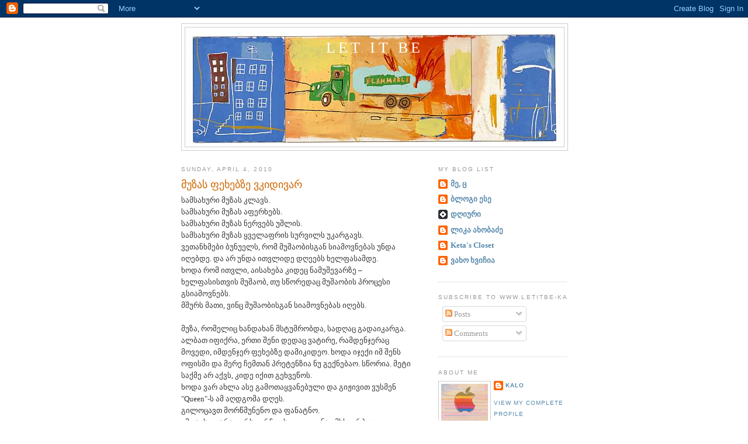

--- FILE ---
content_type: text/html; charset=UTF-8
request_url: https://letitbe-kalo.blogspot.com/2010/04/blog-post.html?showComment=1270416987766
body_size: 12967
content:
<!DOCTYPE html>
<html dir='ltr' xmlns='http://www.w3.org/1999/xhtml' xmlns:b='http://www.google.com/2005/gml/b' xmlns:data='http://www.google.com/2005/gml/data' xmlns:expr='http://www.google.com/2005/gml/expr'>
<head>
<link href='https://www.blogger.com/static/v1/widgets/2944754296-widget_css_bundle.css' rel='stylesheet' type='text/css'/>
<meta content='text/html; charset=UTF-8' http-equiv='Content-Type'/>
<meta content='blogger' name='generator'/>
<link href='https://letitbe-kalo.blogspot.com/favicon.ico' rel='icon' type='image/x-icon'/>
<link href='http://letitbe-kalo.blogspot.com/2010/04/blog-post.html' rel='canonical'/>
<link rel="alternate" type="application/atom+xml" title="Let It Be - Atom" href="https://letitbe-kalo.blogspot.com/feeds/posts/default" />
<link rel="alternate" type="application/rss+xml" title="Let It Be - RSS" href="https://letitbe-kalo.blogspot.com/feeds/posts/default?alt=rss" />
<link rel="service.post" type="application/atom+xml" title="Let It Be - Atom" href="https://www.blogger.com/feeds/2562238233846960222/posts/default" />

<link rel="alternate" type="application/atom+xml" title="Let It Be - Atom" href="https://letitbe-kalo.blogspot.com/feeds/3811124717137115994/comments/default" />
<!--Can't find substitution for tag [blog.ieCssRetrofitLinks]-->
<meta content='http://letitbe-kalo.blogspot.com/2010/04/blog-post.html' property='og:url'/>
<meta content='მუზას ფეხებზე ვკიდივარ' property='og:title'/>
<meta content='სამსახური მუზას კლავს.   სამსახური მუზას აფერხებს.   სამსახური მუზას ნერვებს უშლის.   სამსახური მუზას ყველაფრის სურვილს უკარგავს.   ვეთანხმე...' property='og:description'/>
<title>Let It Be: მუზას ფეხებზე ვკიდივარ</title>
<style id='page-skin-1' type='text/css'><!--
/*
-----------------------------------------------
Blogger Template Style
Name:     Minima
Date:     26 Feb 2004
Updated by: Blogger Team
----------------------------------------------- */
/* Use this with templates/template-twocol.html */
body {
background:#ffffff;
margin:0;
color:#333333;
font:x-small Georgia Serif;
font-size/* */:/**/small;
font-size: /**/small;
text-align: center;
}
a:link {
color:#5588aa;
text-decoration:none;
}
a:visited {
color:#999999;
text-decoration:none;
}
a:hover {
color:#cc6600;
text-decoration:underline;
}
a img {
border-width:0;
}
/* Header
-----------------------------------------------
*/
#header-wrapper {
width:660px;
margin:0 auto 10px;
border:1px solid #cccccc;
}
#header-inner {
background-position: center;
margin-left: auto;
margin-right: auto;
}
#header {
margin: 5px;
border: 1px solid #cccccc;
text-align: center;
color:#ffffff;
}
#header h1 {
margin:5px 5px 0;
padding:15px 20px .25em;
line-height:1.2em;
text-transform:uppercase;
letter-spacing:.2em;
font: normal normal 200% Georgia, Serif;
}
#header a {
color:#ffffff;
text-decoration:none;
}
#header a:hover {
color:#ffffff;
}
#header .description {
margin:0 5px 5px;
padding:0 20px 15px;
max-width:700px;
text-transform:uppercase;
letter-spacing:.2em;
line-height: 1.4em;
font: normal normal 78% 'Trebuchet MS', Trebuchet, Arial, Verdana, Sans-serif;
color: #999999;
}
#header img {
margin-left: auto;
margin-right: auto;
}
/* Outer-Wrapper
----------------------------------------------- */
#outer-wrapper {
width: 660px;
margin:0 auto;
padding:10px;
text-align:left;
font: normal normal 100% Georgia, Serif;
}
#main-wrapper {
width: 410px;
float: left;
word-wrap: break-word; /* fix for long text breaking sidebar float in IE */
overflow: hidden;     /* fix for long non-text content breaking IE sidebar float */
}
#sidebar-wrapper {
width: 220px;
float: right;
word-wrap: break-word; /* fix for long text breaking sidebar float in IE */
overflow: hidden;      /* fix for long non-text content breaking IE sidebar float */
}
/* Headings
----------------------------------------------- */
h2 {
margin:1.5em 0 .75em;
font:normal normal 78% 'Trebuchet MS',Trebuchet,Arial,Verdana,Sans-serif;
line-height: 1.4em;
text-transform:uppercase;
letter-spacing:.2em;
color:#999999;
}
/* Posts
-----------------------------------------------
*/
h2.date-header {
margin:1.5em 0 .5em;
}
.post {
margin:.5em 0 1.5em;
border-bottom:1px dotted #cccccc;
padding-bottom:1.5em;
}
.post h3 {
margin:.25em 0 0;
padding:0 0 4px;
font-size:140%;
font-weight:normal;
line-height:1.4em;
color:#cc6600;
}
.post h3 a, .post h3 a:visited, .post h3 strong {
display:block;
text-decoration:none;
color:#cc6600;
font-weight:normal;
}
.post h3 strong, .post h3 a:hover {
color:#333333;
}
.post-body {
margin:0 0 .75em;
line-height:1.6em;
}
.post-body blockquote {
line-height:1.3em;
}
.post-footer {
margin: .75em 0;
color:#999999;
text-transform:uppercase;
letter-spacing:.1em;
font: normal normal 78% 'Trebuchet MS', Trebuchet, Arial, Verdana, Sans-serif;
line-height: 1.4em;
}
.comment-link {
margin-left:.6em;
}
.post img, table.tr-caption-container {
padding:4px;
border:1px solid #cccccc;
}
.tr-caption-container img {
border: none;
padding: 0;
}
.post blockquote {
margin:1em 20px;
}
.post blockquote p {
margin:.75em 0;
}
/* Comments
----------------------------------------------- */
#comments h4 {
margin:1em 0;
font-weight: bold;
line-height: 1.4em;
text-transform:uppercase;
letter-spacing:.2em;
color: #999999;
}
#comments-block {
margin:1em 0 1.5em;
line-height:1.6em;
}
#comments-block .comment-author {
margin:.5em 0;
}
#comments-block .comment-body {
margin:.25em 0 0;
}
#comments-block .comment-footer {
margin:-.25em 0 2em;
line-height: 1.4em;
text-transform:uppercase;
letter-spacing:.1em;
}
#comments-block .comment-body p {
margin:0 0 .75em;
}
.deleted-comment {
font-style:italic;
color:gray;
}
#blog-pager-newer-link {
float: left;
}
#blog-pager-older-link {
float: right;
}
#blog-pager {
text-align: center;
}
.feed-links {
clear: both;
line-height: 2.5em;
}
/* Sidebar Content
----------------------------------------------- */
.sidebar {
color: #666666;
line-height: 1.5em;
}
.sidebar ul {
list-style:none;
margin:0 0 0;
padding:0 0 0;
}
.sidebar li {
margin:0;
padding-top:0;
padding-right:0;
padding-bottom:.25em;
padding-left:15px;
text-indent:-15px;
line-height:1.5em;
}
.sidebar .widget, .main .widget {
border-bottom:1px dotted #cccccc;
margin:0 0 1.5em;
padding:0 0 1.5em;
}
.main .Blog {
border-bottom-width: 0;
}
/* Profile
----------------------------------------------- */
.profile-img {
float: left;
margin-top: 0;
margin-right: 5px;
margin-bottom: 5px;
margin-left: 0;
padding: 4px;
border: 1px solid #cccccc;
}
.profile-data {
margin:0;
text-transform:uppercase;
letter-spacing:.1em;
font: normal normal 78% 'Trebuchet MS', Trebuchet, Arial, Verdana, Sans-serif;
color: #999999;
font-weight: bold;
line-height: 1.6em;
}
.profile-datablock {
margin:.5em 0 .5em;
}
.profile-textblock {
margin: 0.5em 0;
line-height: 1.6em;
}
.profile-link {
font: normal normal 78% 'Trebuchet MS', Trebuchet, Arial, Verdana, Sans-serif;
text-transform: uppercase;
letter-spacing: .1em;
}
/* Footer
----------------------------------------------- */
#footer {
width:660px;
clear:both;
margin:0 auto;
padding-top:15px;
line-height: 1.6em;
text-transform:uppercase;
letter-spacing:.1em;
text-align: center;
}

--></style>
<script type='text/javascript'>

  var _gaq = _gaq || [];
  _gaq.push(['_setAccount', 'UA-17241629-1']);
  _gaq.push(['_trackPageview']);

  (function() {
    var ga = document.createElement('script'); ga.type = 'text/javascript'; ga.async = true;
    ga.src = ('https:' == document.location.protocol ? 'https://ssl' : 'http://www') + '.google-analytics.com/ga.js';
    var s = document.getElementsByTagName('script')[0]; s.parentNode.insertBefore(ga, s);
  })();

</script>
<link href='https://www.blogger.com/dyn-css/authorization.css?targetBlogID=2562238233846960222&amp;zx=1349d235-d078-45fa-88dd-f0fd9050bbc8' media='none' onload='if(media!=&#39;all&#39;)media=&#39;all&#39;' rel='stylesheet'/><noscript><link href='https://www.blogger.com/dyn-css/authorization.css?targetBlogID=2562238233846960222&amp;zx=1349d235-d078-45fa-88dd-f0fd9050bbc8' rel='stylesheet'/></noscript>
<meta name='google-adsense-platform-account' content='ca-host-pub-1556223355139109'/>
<meta name='google-adsense-platform-domain' content='blogspot.com'/>

</head>
<body>
<div class='navbar section' id='navbar'><div class='widget Navbar' data-version='1' id='Navbar1'><script type="text/javascript">
    function setAttributeOnload(object, attribute, val) {
      if(window.addEventListener) {
        window.addEventListener('load',
          function(){ object[attribute] = val; }, false);
      } else {
        window.attachEvent('onload', function(){ object[attribute] = val; });
      }
    }
  </script>
<div id="navbar-iframe-container"></div>
<script type="text/javascript" src="https://apis.google.com/js/platform.js"></script>
<script type="text/javascript">
      gapi.load("gapi.iframes:gapi.iframes.style.bubble", function() {
        if (gapi.iframes && gapi.iframes.getContext) {
          gapi.iframes.getContext().openChild({
              url: 'https://www.blogger.com/navbar/2562238233846960222?po\x3d3811124717137115994\x26origin\x3dhttps://letitbe-kalo.blogspot.com',
              where: document.getElementById("navbar-iframe-container"),
              id: "navbar-iframe"
          });
        }
      });
    </script><script type="text/javascript">
(function() {
var script = document.createElement('script');
script.type = 'text/javascript';
script.src = '//pagead2.googlesyndication.com/pagead/js/google_top_exp.js';
var head = document.getElementsByTagName('head')[0];
if (head) {
head.appendChild(script);
}})();
</script>
</div></div>
<div id='outer-wrapper'><div id='wrap2'>
<!-- skip links for text browsers -->
<span id='skiplinks' style='display:none;'>
<a href='#main'>skip to main </a> |
      <a href='#sidebar'>skip to sidebar</a>
</span>
<div id='header-wrapper'>
<div class='header section' id='header'><div class='widget Header' data-version='1' id='Header1'>
<div id='header-inner' style='background-image: url("https://blogger.googleusercontent.com/img/b/R29vZ2xl/AVvXsEhot1oWJc31m_SY40HEsCu1OCyQh7WCM7mPGyBDU5Ajbn-qcKV7Np7Ab60Evk_2O4CiQzDHyxvt6h6EHy6Tt30JjW46sV0IozQyBhsLHKjZmIkGZB4mYh2RR2Igut6KT29GqYD6Qiv9dz0/"); background-position: left; width: 640px; min-height: 199px; _height: 199px; background-repeat: no-repeat; '>
<div class='titlewrapper' style='background: transparent'>
<h1 class='title' style='background: transparent; border-width: 0px'>
<a href='https://letitbe-kalo.blogspot.com/'>
Let It Be
</a>
</h1>
</div>
<div class='descriptionwrapper'>
<p class='description'><span>
</span></p>
</div>
</div>
</div></div>
</div>
<div id='content-wrapper'>
<div id='crosscol-wrapper' style='text-align:center'>
<div class='crosscol no-items section' id='crosscol'></div>
</div>
<div id='main-wrapper'>
<div class='main section' id='main'><div class='widget Blog' data-version='1' id='Blog1'>
<div class='blog-posts hfeed'>

          <div class="date-outer">
        
<h2 class='date-header'><span>Sunday, April 4, 2010</span></h2>

          <div class="date-posts">
        
<div class='post-outer'>
<div class='post hentry uncustomized-post-template' itemprop='blogPost' itemscope='itemscope' itemtype='http://schema.org/BlogPosting'>
<meta content='2562238233846960222' itemprop='blogId'/>
<meta content='3811124717137115994' itemprop='postId'/>
<a name='3811124717137115994'></a>
<h3 class='post-title entry-title' itemprop='name'>
მუზას ფეხებზე ვკიდივარ
</h3>
<div class='post-header'>
<div class='post-header-line-1'></div>
</div>
<div class='post-body entry-content' id='post-body-3811124717137115994' itemprop='description articleBody'>
სამსახური მუზას კლავს. <br />
<div>
სამსახური მუზას აფერხებს.</div>
<div>
სამსახური მუზას ნერვებს უშლის.</div>
<div>
სამსახური მუზას ყველაფრის სურვილს უკარგავს.</div>
<div>
ვეთანხმები ბუნუელს, რომ  მუშაობისგან სიამოვნებას უნდა იღებდე.  და არ უნდა ითვლიდე დღეებს ხელფასამდე. </div>
<div>
ხოდა რომ ითვლი, აისახება კიდეც ნამუშევარზე &#8211; ხელფასისთვის მუშაობ, თუ სწორედაც მუშაობის პროცესი გსიამოვნებს. </div>
<div>
მშურს მათი, ვინც მუშაობისგან სიამოვნებას იღებს. </div>
<div>
<br /></div>
<div>
მუზა, რომელიც ხანდახან მსტუმრობდა, სადღაც გადაიკარგა. ალბათ იფიქრა, ერთი შენი დედაც ვატირე, რამდენჯერაც მოვედი, იმდენჯერ ფეხებზე დამიკიდეო. ხოდა იჯექი იმ შენს ოფისში და მერე ჩემთან პრეტენზია ნუ გექნებაო.  სწორია. მეტი საქმე არ აქვს, კიდე იქით გეხვეწოს. </div>
<div>
ხოდა ვარ ახლა ასე გამოთაყვანებული და  გიჟივით ვუსმენ "Queen"-ს ამ აღდგომა დღეს.</div>
<div>
გილოცავთ მორწმუნენო და ფანატნო.<br />
იმ კაცს კი არაფერს ვერჩი ისე, თვითონაც მსხვერპლი იყო საწყალი.</div>
<div>
ხოდა რა ვთქვა, რა დავწერო. </div>
<div>
ისე, ვის რაში ჭირდება ეს ჩემი ნაწერები.</div>
<div>
არაფრისმთქმელ ხასიათზე ვარ.</div>
<div>
ჩემი მეგობარი გამახსენდა, (ძაან კარგია ისე, უაზროდ ყოფნის დროს, მეგობარს მაინცდამაინც შენ რომ გაახსენდები. ყოველი მგზავრობის წინ რომ მოითხოვს ხოლმე უსაფრთხოების ღვედის (რა ჟღერადობაა ისე &#8211; უსაფრთხოების ღვედი &#8211; უუუხ) შეკვრას.</div>
<div>
მეც მორჩილად ვიკრავ ხოლმე. რატომ არ უნდა შევიკრა რო? ვაიდა ვიღაც დაგეჯახა. მე შენ გეტყვი, ვერ დაგეჯახებიან. პარპრიზზე მაინც არ დატოვებ შენს გამოსახულებას.</div>
<div>
მემგონი აი ეს წვრილ&#8211;წვრილი რაღაცეები ქმნიან მერე ერთ დიდ და მნიშვნელოვან ცნებას, სამოქალაქო თვითშეგნება რომ ქვია. </div>
<div>
მანქანის უსაფრთხოების ღვედი კი არა, მინახავს თვითმფრინავში ქართველები სტიუარდესას მოთხოვნისას, შეიკრან ქამრები, როგორ ჯიუტობენ. </div>
<div>
ვითომ,  ქამარს რომ არ შეიკრავ, საჭესთან მჯდომი წითელზე რომ არ გააჩერებ და ფეხითმოსიარულე მწვანეს რომ არ დაელოდები,  უფრო მაგარი ტიპი იქნები? </div>
<div>
ალბათ  სჯობს ჯერ ასეთ ელემენტარულ წვრილმანებს მივხედოთ და მერე ვიფიქროთ ევროპაზე და ევროპელობაზე, ზეზვას და მზიას გაპიარებაზე, ნატო&#8211;ს დროშების ფრიალზე და საკუთარი თავის ქებაზე, უარგუმენტოდ თან რაც მთავარია. </div>
<div>
უსაფრთხოების ღვედის შეკვრით დავიწყოთ.&nbsp;</div>
<div>
<br /></div>
<div>
შევიკრათ  ремен-ი</div>
<div>
время от времени.</div>
<div>
<br /></div>
<div>
აი ასე. მუზას ფეხებზე ვკიდივარ და კაცმა არ იცის, როდის მოიბრუნებს კიდევ ჩემსკენ  გულს.&nbsp;</div>
<div>
<br /></div>
<div style='clear: both;'></div>
</div>
<div class='post-footer'>
<div class='post-footer-line post-footer-line-1'>
<span class='post-author vcard'>
Posted by
<span class='fn' itemprop='author' itemscope='itemscope' itemtype='http://schema.org/Person'>
<meta content='https://www.blogger.com/profile/07625694682798147891' itemprop='url'/>
<a class='g-profile' href='https://www.blogger.com/profile/07625694682798147891' rel='author' title='author profile'>
<span itemprop='name'>Kalo</span>
</a>
</span>
</span>
<span class='post-timestamp'>
at
<meta content='http://letitbe-kalo.blogspot.com/2010/04/blog-post.html' itemprop='url'/>
<a class='timestamp-link' href='https://letitbe-kalo.blogspot.com/2010/04/blog-post.html' rel='bookmark' title='permanent link'><abbr class='published' itemprop='datePublished' title='2010-04-04T07:22:00-07:00'>7:22&#8239;AM</abbr></a>
</span>
<span class='post-comment-link'>
</span>
<span class='post-icons'>
<span class='item-control blog-admin pid-156622101'>
<a href='https://www.blogger.com/post-edit.g?blogID=2562238233846960222&postID=3811124717137115994&from=pencil' title='Edit Post'>
<img alt='' class='icon-action' height='18' src='https://resources.blogblog.com/img/icon18_edit_allbkg.gif' width='18'/>
</a>
</span>
</span>
<div class='post-share-buttons goog-inline-block'>
<a class='goog-inline-block share-button sb-email' href='https://www.blogger.com/share-post.g?blogID=2562238233846960222&postID=3811124717137115994&target=email' target='_blank' title='Email This'><span class='share-button-link-text'>Email This</span></a><a class='goog-inline-block share-button sb-blog' href='https://www.blogger.com/share-post.g?blogID=2562238233846960222&postID=3811124717137115994&target=blog' onclick='window.open(this.href, "_blank", "height=270,width=475"); return false;' target='_blank' title='BlogThis!'><span class='share-button-link-text'>BlogThis!</span></a><a class='goog-inline-block share-button sb-twitter' href='https://www.blogger.com/share-post.g?blogID=2562238233846960222&postID=3811124717137115994&target=twitter' target='_blank' title='Share to X'><span class='share-button-link-text'>Share to X</span></a><a class='goog-inline-block share-button sb-facebook' href='https://www.blogger.com/share-post.g?blogID=2562238233846960222&postID=3811124717137115994&target=facebook' onclick='window.open(this.href, "_blank", "height=430,width=640"); return false;' target='_blank' title='Share to Facebook'><span class='share-button-link-text'>Share to Facebook</span></a><a class='goog-inline-block share-button sb-pinterest' href='https://www.blogger.com/share-post.g?blogID=2562238233846960222&postID=3811124717137115994&target=pinterest' target='_blank' title='Share to Pinterest'><span class='share-button-link-text'>Share to Pinterest</span></a>
</div>
</div>
<div class='post-footer-line post-footer-line-2'>
<span class='post-labels'>
</span>
</div>
<div class='post-footer-line post-footer-line-3'>
<span class='post-location'>
</span>
</div>
</div>
</div>
<div class='comments' id='comments'>
<a name='comments'></a>
<h4>4 comments:</h4>
<div id='Blog1_comments-block-wrapper'>
<dl class='avatar-comment-indent' id='comments-block'>
<dt class='comment-author ' id='c578866314415301381'>
<a name='c578866314415301381'></a>
<div class="avatar-image-container vcard"><span dir="ltr"><a href="https://www.blogger.com/profile/03835527005278095421" target="" rel="nofollow" onclick="" class="avatar-hovercard" id="av-578866314415301381-03835527005278095421"><img src="https://resources.blogblog.com/img/blank.gif" width="35" height="35" class="delayLoad" style="display: none;" longdesc="//blogger.googleusercontent.com/img/b/R29vZ2xl/AVvXsEi0YzvWmtYQcxwP5cAtumljzakRcA4FVemRpBeQ4-Oac9XHiZfl5LfYku3giBjjPKirq0sTwrgHZa-_mDQ_c9h6rCQL_EF-uZuHQcSWssawh5M706LGBgw-rHsmdwD7L3U/s45-c/1411985611-9f837475488df39b4d28c09f9f31e001.jpg" alt="" title="Dv0rsky">

<noscript><img src="//blogger.googleusercontent.com/img/b/R29vZ2xl/AVvXsEi0YzvWmtYQcxwP5cAtumljzakRcA4FVemRpBeQ4-Oac9XHiZfl5LfYku3giBjjPKirq0sTwrgHZa-_mDQ_c9h6rCQL_EF-uZuHQcSWssawh5M706LGBgw-rHsmdwD7L3U/s45-c/1411985611-9f837475488df39b4d28c09f9f31e001.jpg" width="35" height="35" class="photo" alt=""></noscript></a></span></div>
<a href='https://www.blogger.com/profile/03835527005278095421' rel='nofollow'>Dv0rsky</a>
said...
</dt>
<dd class='comment-body' id='Blog1_cmt-578866314415301381'>
<p>
1. ერთ ბედს ქვეშა ვართ, ლაბავ, მე და შენ (მუზის პონტში)<br /><br />2. რემენმა დაგლიჯა
</p>
</dd>
<dd class='comment-footer'>
<span class='comment-timestamp'>
<a href='https://letitbe-kalo.blogspot.com/2010/04/blog-post.html?showComment=1270416987766#c578866314415301381' title='comment permalink'>
April 4, 2010 at 2:36&#8239;PM
</a>
<span class='item-control blog-admin pid-1511684201'>
<a class='comment-delete' href='https://www.blogger.com/comment/delete/2562238233846960222/578866314415301381' title='Delete Comment'>
<img src='https://resources.blogblog.com/img/icon_delete13.gif'/>
</a>
</span>
</span>
</dd>
<dt class='comment-author ' id='c6018702248074576816'>
<a name='c6018702248074576816'></a>
<div class="avatar-image-container avatar-stock"><span dir="ltr"><a href="http://www.letitbe-kalo.blogspot.com" target="" rel="nofollow" onclick=""><img src="//resources.blogblog.com/img/blank.gif" width="35" height="35" alt="" title="kalo">

</a></span></div>
<a href='http://www.letitbe-kalo.blogspot.com' rel='nofollow'>kalo</a>
said...
</dt>
<dd class='comment-body' id='Blog1_cmt-6018702248074576816'>
<p>
shenc dagties muzebma? :-):-) me ukve pexebzec agar vkidivar mgoni :-):-)
</p>
</dd>
<dd class='comment-footer'>
<span class='comment-timestamp'>
<a href='https://letitbe-kalo.blogspot.com/2010/04/blog-post.html?showComment=1270467157349#c6018702248074576816' title='comment permalink'>
April 5, 2010 at 4:32&#8239;AM
</a>
<span class='item-control blog-admin pid-608199875'>
<a class='comment-delete' href='https://www.blogger.com/comment/delete/2562238233846960222/6018702248074576816' title='Delete Comment'>
<img src='https://resources.blogblog.com/img/icon_delete13.gif'/>
</a>
</span>
</span>
</dd>
<dt class='comment-author ' id='c8460720847995082788'>
<a name='c8460720847995082788'></a>
<div class="avatar-image-container vcard"><span dir="ltr"><a href="https://www.blogger.com/profile/07024339083112571519" target="" rel="nofollow" onclick="" class="avatar-hovercard" id="av-8460720847995082788-07024339083112571519"><img src="https://resources.blogblog.com/img/blank.gif" width="35" height="35" class="delayLoad" style="display: none;" longdesc="//blogger.googleusercontent.com/img/b/R29vZ2xl/AVvXsEguCEf1neyx-9BT4ZpJzlIZDguTzqcu4FD2dKJaMm_MSZ-5v2Bozzx9oHSAFC2PiQ_iQLNen6BoM81KbNsvKAKM3HUZXBcIQURGiHkDC85_1ctKrhfK5JoDZeuWWpE4Ha8/s45-c/eye.jpg" alt="" title="ketketa">

<noscript><img src="//blogger.googleusercontent.com/img/b/R29vZ2xl/AVvXsEguCEf1neyx-9BT4ZpJzlIZDguTzqcu4FD2dKJaMm_MSZ-5v2Bozzx9oHSAFC2PiQ_iQLNen6BoM81KbNsvKAKM3HUZXBcIQURGiHkDC85_1ctKrhfK5JoDZeuWWpE4Ha8/s45-c/eye.jpg" width="35" height="35" class="photo" alt=""></noscript></a></span></div>
<a href='https://www.blogger.com/profile/07024339083112571519' rel='nofollow'>ketketa</a>
said...
</dt>
<dd class='comment-body' id='Blog1_cmt-8460720847995082788'>
<p>
:))) მუზები გაიფიცნენ, Muza stike:)))))) <br /><br />ნინა, იტყუები შენ რაღაცას, არ გავს გაფიცულს შენი მუზა, შეიძლება ჩვენი მუზების სოლიდარობის გამოა გვერდზე გამდგარი, თორე აქვე სადღაც:)))<br /><br />ია ტაკ დუმაიუ:)):*
</p>
</dd>
<dd class='comment-footer'>
<span class='comment-timestamp'>
<a href='https://letitbe-kalo.blogspot.com/2010/04/blog-post.html?showComment=1270579422846#c8460720847995082788' title='comment permalink'>
April 6, 2010 at 11:43&#8239;AM
</a>
<span class='item-control blog-admin pid-1949687831'>
<a class='comment-delete' href='https://www.blogger.com/comment/delete/2562238233846960222/8460720847995082788' title='Delete Comment'>
<img src='https://resources.blogblog.com/img/icon_delete13.gif'/>
</a>
</span>
</span>
</dd>
<dt class='comment-author ' id='c6473133368808839841'>
<a name='c6473133368808839841'></a>
<div class="avatar-image-container vcard"><span dir="ltr"><a href="https://www.blogger.com/profile/03693930630070451442" target="" rel="nofollow" onclick="" class="avatar-hovercard" id="av-6473133368808839841-03693930630070451442"><img src="https://resources.blogblog.com/img/blank.gif" width="35" height="35" class="delayLoad" style="display: none;" longdesc="//1.bp.blogspot.com/_AUU0-fX2tIA/SavnFDUfH_I/AAAAAAAAA1Q/h5rBNfHqFdk/S45-s35/Picture%2B074.jpg" alt="" title="Maka Asatiani">

<noscript><img src="//1.bp.blogspot.com/_AUU0-fX2tIA/SavnFDUfH_I/AAAAAAAAA1Q/h5rBNfHqFdk/S45-s35/Picture%2B074.jpg" width="35" height="35" class="photo" alt=""></noscript></a></span></div>
<a href='https://www.blogger.com/profile/03693930630070451442' rel='nofollow'>Maka Asatiani</a>
said...
</dt>
<dd class='comment-body' id='Blog1_cmt-6473133368808839841'>
<p>
მართალი ყოფილა ნინო, ამიერიდან ამ ბლოგის ხშირი სტუმარი ვარ! აქ ჩემთვის საინტერესო და სასიამოვნოდ წასაკითხი პოსტებია! :)
</p>
</dd>
<dd class='comment-footer'>
<span class='comment-timestamp'>
<a href='https://letitbe-kalo.blogspot.com/2010/04/blog-post.html?showComment=1277933056637#c6473133368808839841' title='comment permalink'>
June 30, 2010 at 2:24&#8239;PM
</a>
<span class='item-control blog-admin pid-529597178'>
<a class='comment-delete' href='https://www.blogger.com/comment/delete/2562238233846960222/6473133368808839841' title='Delete Comment'>
<img src='https://resources.blogblog.com/img/icon_delete13.gif'/>
</a>
</span>
</span>
</dd>
</dl>
</div>
<p class='comment-footer'>
<a href='https://www.blogger.com/comment/fullpage/post/2562238233846960222/3811124717137115994' onclick=''>Post a Comment</a>
</p>
</div>
</div>

        </div></div>
      
</div>
<div class='blog-pager' id='blog-pager'>
<span id='blog-pager-newer-link'>
<a class='blog-pager-newer-link' href='https://letitbe-kalo.blogspot.com/2010/04/blog-post_11.html' id='Blog1_blog-pager-newer-link' title='Newer Post'>Newer Post</a>
</span>
<span id='blog-pager-older-link'>
<a class='blog-pager-older-link' href='https://letitbe-kalo.blogspot.com/2010/03/blog-post_22.html' id='Blog1_blog-pager-older-link' title='Older Post'>Older Post</a>
</span>
<a class='home-link' href='https://letitbe-kalo.blogspot.com/'>Home</a>
</div>
<div class='clear'></div>
<div class='post-feeds'>
<div class='feed-links'>
Subscribe to:
<a class='feed-link' href='https://letitbe-kalo.blogspot.com/feeds/3811124717137115994/comments/default' target='_blank' type='application/atom+xml'>Post Comments (Atom)</a>
</div>
</div>
</div></div>
</div>
<div id='sidebar-wrapper'>
<div class='sidebar section' id='sidebar'><div class='widget BlogList' data-version='1' id='BlogList2'>
<h2 class='title'>My Blog List</h2>
<div class='widget-content'>
<div class='blog-list-container' id='BlogList2_container'>
<ul id='BlogList2_blogs'>
<li style='display: block;'>
<div class='blog-icon'>
<img data-lateloadsrc='https://lh3.googleusercontent.com/blogger_img_proxy/AEn0k_vQl7Y38Kg_J_RI0259anU8ZLFbBwPvWB6N_lOu98cn1GAM9vkr_mKknKnn6FE_ArYjJjVea9At0uzVgLWVRfg2apGfMwDOtU7CqcvGLEGw=s16-w16-h16' height='16' width='16'/>
</div>
<div class='blog-content'>
<div class='blog-title'>
<a href='http://n-irgendwann.blogspot.com/' target='_blank'>
მე, ც</a>
</div>
<div class='item-content'>
</div>
</div>
<div style='clear: both;'></div>
</li>
<li style='display: block;'>
<div class='blog-icon'>
<img data-lateloadsrc='https://lh3.googleusercontent.com/blogger_img_proxy/AEn0k_sjz7kX5N0YGn-CbZG-QTzJookbRciE-JOO2XYzyaFmA-AvbozAE9NDd4mZI0v-LXZAd6LjFC7Dee6WddMA7l4iEKe3u-9rrSOy09svxtxQRg=s16-w16-h16' height='16' width='16'/>
</div>
<div class='blog-content'>
<div class='blog-title'>
<a href='http://feelgoodvibes.blogspot.com/' target='_blank'>
ბლოგი ესე</a>
</div>
<div class='item-content'>
</div>
</div>
<div style='clear: both;'></div>
</li>
<li style='display: block;'>
<div class='blog-icon'>
<img data-lateloadsrc='https://lh3.googleusercontent.com/blogger_img_proxy/AEn0k_u6ff4akQRWAEiZcfRmNK_2EiDciBDCOypkiE_06Z5_wuF9aNOYreGmtnY9YehzA9t-1Kyhwsxnw84dmeqKGxAZ=s16-w16-h16' height='16' width='16'/>
</div>
<div class='blog-content'>
<div class='blog-title'>
<a href='https://dgiuri.com' target='_blank'>
დღიური</a>
</div>
<div class='item-content'>
</div>
</div>
<div style='clear: both;'></div>
</li>
<li style='display: block;'>
<div class='blog-icon'>
<img data-lateloadsrc='https://lh3.googleusercontent.com/blogger_img_proxy/AEn0k_tzKp5i96vtlYSr06anCDRs5oQ6ft4slCYajrkGjR_fbrgGX5W01wYP-T1ZrpOv97t4pr0RMO9pN2FMzPZSDr13OzxlEy7sUilwh36AD25_uQ=s16-w16-h16' height='16' width='16'/>
</div>
<div class='blog-content'>
<div class='blog-title'>
<a href='http://likaakhobadze.blogspot.com/' target='_blank'>
ლიკა ახობაძე</a>
</div>
<div class='item-content'>
</div>
</div>
<div style='clear: both;'></div>
</li>
<li style='display: block;'>
<div class='blog-icon'>
<img data-lateloadsrc='https://lh3.googleusercontent.com/blogger_img_proxy/AEn0k_ueqss47r3kmS8IFUgPeQGAixaVPhyO8RSuksak8M5540fMTS7EYtk2P18CeMn3KVDU350Qv_hA-wzh3foacv0X6aXkSmEOFudSh_hc7Q=s16-w16-h16' height='16' width='16'/>
</div>
<div class='blog-content'>
<div class='blog-title'>
<a href='http://ketascloset.blogspot.com/' target='_blank'>
Keta's Closet</a>
</div>
<div class='item-content'>
</div>
</div>
<div style='clear: both;'></div>
</li>
<li style='display: block;'>
<div class='blog-icon'>
<img data-lateloadsrc='https://lh3.googleusercontent.com/blogger_img_proxy/AEn0k_vkuSZCsw5rehTy4GefGAgqT-L9jjNVlCXaYX5UCHZMd7oH5vEQ29y_o4c6mXQoIv9c6mxQ0-HzlJ1TlqHWJessG2nQ_Z8BZ9YBhQHXyTvZyA=s16-w16-h16' height='16' width='16'/>
</div>
<div class='blog-content'>
<div class='blog-title'>
<a href='http://khvichiavakho.blogspot.com/' target='_blank'>
ვახო ხვიჩია</a>
</div>
<div class='item-content'>
</div>
</div>
<div style='clear: both;'></div>
</li>
</ul>
<div class='clear'></div>
</div>
</div>
</div><div class='widget Subscribe' data-version='1' id='Subscribe1'>
<div style='white-space:nowrap'>
<h2 class='title'>Subscribe To www.letitbe-kalo.blogspot.com</h2>
<div class='widget-content'>
<div class='subscribe-wrapper subscribe-type-POST'>
<div class='subscribe expanded subscribe-type-POST' id='SW_READER_LIST_Subscribe1POST' style='display:none;'>
<div class='top'>
<span class='inner' onclick='return(_SW_toggleReaderList(event, "Subscribe1POST"));'>
<img class='subscribe-dropdown-arrow' src='https://resources.blogblog.com/img/widgets/arrow_dropdown.gif'/>
<img align='absmiddle' alt='' border='0' class='feed-icon' src='https://resources.blogblog.com/img/icon_feed12.png'/>
Posts
</span>
<div class='feed-reader-links'>
<a class='feed-reader-link' href='https://www.netvibes.com/subscribe.php?url=https%3A%2F%2Fletitbe-kalo.blogspot.com%2Ffeeds%2Fposts%2Fdefault' target='_blank'>
<img src='https://resources.blogblog.com/img/widgets/subscribe-netvibes.png'/>
</a>
<a class='feed-reader-link' href='https://add.my.yahoo.com/content?url=https%3A%2F%2Fletitbe-kalo.blogspot.com%2Ffeeds%2Fposts%2Fdefault' target='_blank'>
<img src='https://resources.blogblog.com/img/widgets/subscribe-yahoo.png'/>
</a>
<a class='feed-reader-link' href='https://letitbe-kalo.blogspot.com/feeds/posts/default' target='_blank'>
<img align='absmiddle' class='feed-icon' src='https://resources.blogblog.com/img/icon_feed12.png'/>
                  Atom
                </a>
</div>
</div>
<div class='bottom'></div>
</div>
<div class='subscribe' id='SW_READER_LIST_CLOSED_Subscribe1POST' onclick='return(_SW_toggleReaderList(event, "Subscribe1POST"));'>
<div class='top'>
<span class='inner'>
<img class='subscribe-dropdown-arrow' src='https://resources.blogblog.com/img/widgets/arrow_dropdown.gif'/>
<span onclick='return(_SW_toggleReaderList(event, "Subscribe1POST"));'>
<img align='absmiddle' alt='' border='0' class='feed-icon' src='https://resources.blogblog.com/img/icon_feed12.png'/>
Posts
</span>
</span>
</div>
<div class='bottom'></div>
</div>
</div>
<div class='subscribe-wrapper subscribe-type-PER_POST'>
<div class='subscribe expanded subscribe-type-PER_POST' id='SW_READER_LIST_Subscribe1PER_POST' style='display:none;'>
<div class='top'>
<span class='inner' onclick='return(_SW_toggleReaderList(event, "Subscribe1PER_POST"));'>
<img class='subscribe-dropdown-arrow' src='https://resources.blogblog.com/img/widgets/arrow_dropdown.gif'/>
<img align='absmiddle' alt='' border='0' class='feed-icon' src='https://resources.blogblog.com/img/icon_feed12.png'/>
Comments
</span>
<div class='feed-reader-links'>
<a class='feed-reader-link' href='https://www.netvibes.com/subscribe.php?url=https%3A%2F%2Fletitbe-kalo.blogspot.com%2Ffeeds%2F3811124717137115994%2Fcomments%2Fdefault' target='_blank'>
<img src='https://resources.blogblog.com/img/widgets/subscribe-netvibes.png'/>
</a>
<a class='feed-reader-link' href='https://add.my.yahoo.com/content?url=https%3A%2F%2Fletitbe-kalo.blogspot.com%2Ffeeds%2F3811124717137115994%2Fcomments%2Fdefault' target='_blank'>
<img src='https://resources.blogblog.com/img/widgets/subscribe-yahoo.png'/>
</a>
<a class='feed-reader-link' href='https://letitbe-kalo.blogspot.com/feeds/3811124717137115994/comments/default' target='_blank'>
<img align='absmiddle' class='feed-icon' src='https://resources.blogblog.com/img/icon_feed12.png'/>
                  Atom
                </a>
</div>
</div>
<div class='bottom'></div>
</div>
<div class='subscribe' id='SW_READER_LIST_CLOSED_Subscribe1PER_POST' onclick='return(_SW_toggleReaderList(event, "Subscribe1PER_POST"));'>
<div class='top'>
<span class='inner'>
<img class='subscribe-dropdown-arrow' src='https://resources.blogblog.com/img/widgets/arrow_dropdown.gif'/>
<span onclick='return(_SW_toggleReaderList(event, "Subscribe1PER_POST"));'>
<img align='absmiddle' alt='' border='0' class='feed-icon' src='https://resources.blogblog.com/img/icon_feed12.png'/>
Comments
</span>
</span>
</div>
<div class='bottom'></div>
</div>
</div>
<div style='clear:both'></div>
</div>
</div>
<div class='clear'></div>
</div><div class='widget Profile' data-version='1' id='Profile1'>
<h2>About Me</h2>
<div class='widget-content'>
<a href='https://www.blogger.com/profile/07625694682798147891'><img alt='My photo' class='profile-img' height='79' src='//blogger.googleusercontent.com/img/b/R29vZ2xl/AVvXsEjKlg3Lt4Kvv_C1s1hJs2sz9-0AD1ZvL-C4vmLAJrfF9Ch31GvGT9KoAlRdfnv8qk1kR45u5sgZNhW5eYDkjnbCiYYSzWy8gx6bOZnGQaHfdYUKJi21xLrKggiRH-VlwA/s220/apple.jpg' width='80'/></a>
<dl class='profile-datablock'>
<dt class='profile-data'>
<a class='profile-name-link g-profile' href='https://www.blogger.com/profile/07625694682798147891' rel='author' style='background-image: url(//www.blogger.com/img/logo-16.png);'>
Kalo
</a>
</dt>
</dl>
<a class='profile-link' href='https://www.blogger.com/profile/07625694682798147891' rel='author'>View my complete profile</a>
<div class='clear'></div>
</div>
</div><div class='widget BlogArchive' data-version='1' id='BlogArchive1'>
<h2>Blog Archive</h2>
<div class='widget-content'>
<div id='ArchiveList'>
<div id='BlogArchive1_ArchiveList'>
<ul class='hierarchy'>
<li class='archivedate collapsed'>
<a class='toggle' href='javascript:void(0)'>
<span class='zippy'>

        &#9658;&#160;
      
</span>
</a>
<a class='post-count-link' href='https://letitbe-kalo.blogspot.com/2017/'>
2017
</a>
<span class='post-count' dir='ltr'>(2)</span>
<ul class='hierarchy'>
<li class='archivedate collapsed'>
<a class='toggle' href='javascript:void(0)'>
<span class='zippy'>

        &#9658;&#160;
      
</span>
</a>
<a class='post-count-link' href='https://letitbe-kalo.blogspot.com/2017/12/'>
December
</a>
<span class='post-count' dir='ltr'>(1)</span>
</li>
</ul>
<ul class='hierarchy'>
<li class='archivedate collapsed'>
<a class='toggle' href='javascript:void(0)'>
<span class='zippy'>

        &#9658;&#160;
      
</span>
</a>
<a class='post-count-link' href='https://letitbe-kalo.blogspot.com/2017/03/'>
March
</a>
<span class='post-count' dir='ltr'>(1)</span>
</li>
</ul>
</li>
</ul>
<ul class='hierarchy'>
<li class='archivedate collapsed'>
<a class='toggle' href='javascript:void(0)'>
<span class='zippy'>

        &#9658;&#160;
      
</span>
</a>
<a class='post-count-link' href='https://letitbe-kalo.blogspot.com/2016/'>
2016
</a>
<span class='post-count' dir='ltr'>(1)</span>
<ul class='hierarchy'>
<li class='archivedate collapsed'>
<a class='toggle' href='javascript:void(0)'>
<span class='zippy'>

        &#9658;&#160;
      
</span>
</a>
<a class='post-count-link' href='https://letitbe-kalo.blogspot.com/2016/12/'>
December
</a>
<span class='post-count' dir='ltr'>(1)</span>
</li>
</ul>
</li>
</ul>
<ul class='hierarchy'>
<li class='archivedate collapsed'>
<a class='toggle' href='javascript:void(0)'>
<span class='zippy'>

        &#9658;&#160;
      
</span>
</a>
<a class='post-count-link' href='https://letitbe-kalo.blogspot.com/2015/'>
2015
</a>
<span class='post-count' dir='ltr'>(5)</span>
<ul class='hierarchy'>
<li class='archivedate collapsed'>
<a class='toggle' href='javascript:void(0)'>
<span class='zippy'>

        &#9658;&#160;
      
</span>
</a>
<a class='post-count-link' href='https://letitbe-kalo.blogspot.com/2015/10/'>
October
</a>
<span class='post-count' dir='ltr'>(1)</span>
</li>
</ul>
<ul class='hierarchy'>
<li class='archivedate collapsed'>
<a class='toggle' href='javascript:void(0)'>
<span class='zippy'>

        &#9658;&#160;
      
</span>
</a>
<a class='post-count-link' href='https://letitbe-kalo.blogspot.com/2015/08/'>
August
</a>
<span class='post-count' dir='ltr'>(1)</span>
</li>
</ul>
<ul class='hierarchy'>
<li class='archivedate collapsed'>
<a class='toggle' href='javascript:void(0)'>
<span class='zippy'>

        &#9658;&#160;
      
</span>
</a>
<a class='post-count-link' href='https://letitbe-kalo.blogspot.com/2015/07/'>
July
</a>
<span class='post-count' dir='ltr'>(2)</span>
</li>
</ul>
<ul class='hierarchy'>
<li class='archivedate collapsed'>
<a class='toggle' href='javascript:void(0)'>
<span class='zippy'>

        &#9658;&#160;
      
</span>
</a>
<a class='post-count-link' href='https://letitbe-kalo.blogspot.com/2015/06/'>
June
</a>
<span class='post-count' dir='ltr'>(1)</span>
</li>
</ul>
</li>
</ul>
<ul class='hierarchy'>
<li class='archivedate collapsed'>
<a class='toggle' href='javascript:void(0)'>
<span class='zippy'>

        &#9658;&#160;
      
</span>
</a>
<a class='post-count-link' href='https://letitbe-kalo.blogspot.com/2014/'>
2014
</a>
<span class='post-count' dir='ltr'>(1)</span>
<ul class='hierarchy'>
<li class='archivedate collapsed'>
<a class='toggle' href='javascript:void(0)'>
<span class='zippy'>

        &#9658;&#160;
      
</span>
</a>
<a class='post-count-link' href='https://letitbe-kalo.blogspot.com/2014/11/'>
November
</a>
<span class='post-count' dir='ltr'>(1)</span>
</li>
</ul>
</li>
</ul>
<ul class='hierarchy'>
<li class='archivedate collapsed'>
<a class='toggle' href='javascript:void(0)'>
<span class='zippy'>

        &#9658;&#160;
      
</span>
</a>
<a class='post-count-link' href='https://letitbe-kalo.blogspot.com/2013/'>
2013
</a>
<span class='post-count' dir='ltr'>(5)</span>
<ul class='hierarchy'>
<li class='archivedate collapsed'>
<a class='toggle' href='javascript:void(0)'>
<span class='zippy'>

        &#9658;&#160;
      
</span>
</a>
<a class='post-count-link' href='https://letitbe-kalo.blogspot.com/2013/11/'>
November
</a>
<span class='post-count' dir='ltr'>(1)</span>
</li>
</ul>
<ul class='hierarchy'>
<li class='archivedate collapsed'>
<a class='toggle' href='javascript:void(0)'>
<span class='zippy'>

        &#9658;&#160;
      
</span>
</a>
<a class='post-count-link' href='https://letitbe-kalo.blogspot.com/2013/09/'>
September
</a>
<span class='post-count' dir='ltr'>(2)</span>
</li>
</ul>
<ul class='hierarchy'>
<li class='archivedate collapsed'>
<a class='toggle' href='javascript:void(0)'>
<span class='zippy'>

        &#9658;&#160;
      
</span>
</a>
<a class='post-count-link' href='https://letitbe-kalo.blogspot.com/2013/07/'>
July
</a>
<span class='post-count' dir='ltr'>(1)</span>
</li>
</ul>
<ul class='hierarchy'>
<li class='archivedate collapsed'>
<a class='toggle' href='javascript:void(0)'>
<span class='zippy'>

        &#9658;&#160;
      
</span>
</a>
<a class='post-count-link' href='https://letitbe-kalo.blogspot.com/2013/02/'>
February
</a>
<span class='post-count' dir='ltr'>(1)</span>
</li>
</ul>
</li>
</ul>
<ul class='hierarchy'>
<li class='archivedate collapsed'>
<a class='toggle' href='javascript:void(0)'>
<span class='zippy'>

        &#9658;&#160;
      
</span>
</a>
<a class='post-count-link' href='https://letitbe-kalo.blogspot.com/2012/'>
2012
</a>
<span class='post-count' dir='ltr'>(5)</span>
<ul class='hierarchy'>
<li class='archivedate collapsed'>
<a class='toggle' href='javascript:void(0)'>
<span class='zippy'>

        &#9658;&#160;
      
</span>
</a>
<a class='post-count-link' href='https://letitbe-kalo.blogspot.com/2012/11/'>
November
</a>
<span class='post-count' dir='ltr'>(1)</span>
</li>
</ul>
<ul class='hierarchy'>
<li class='archivedate collapsed'>
<a class='toggle' href='javascript:void(0)'>
<span class='zippy'>

        &#9658;&#160;
      
</span>
</a>
<a class='post-count-link' href='https://letitbe-kalo.blogspot.com/2012/10/'>
October
</a>
<span class='post-count' dir='ltr'>(1)</span>
</li>
</ul>
<ul class='hierarchy'>
<li class='archivedate collapsed'>
<a class='toggle' href='javascript:void(0)'>
<span class='zippy'>

        &#9658;&#160;
      
</span>
</a>
<a class='post-count-link' href='https://letitbe-kalo.blogspot.com/2012/06/'>
June
</a>
<span class='post-count' dir='ltr'>(1)</span>
</li>
</ul>
<ul class='hierarchy'>
<li class='archivedate collapsed'>
<a class='toggle' href='javascript:void(0)'>
<span class='zippy'>

        &#9658;&#160;
      
</span>
</a>
<a class='post-count-link' href='https://letitbe-kalo.blogspot.com/2012/05/'>
May
</a>
<span class='post-count' dir='ltr'>(1)</span>
</li>
</ul>
<ul class='hierarchy'>
<li class='archivedate collapsed'>
<a class='toggle' href='javascript:void(0)'>
<span class='zippy'>

        &#9658;&#160;
      
</span>
</a>
<a class='post-count-link' href='https://letitbe-kalo.blogspot.com/2012/01/'>
January
</a>
<span class='post-count' dir='ltr'>(1)</span>
</li>
</ul>
</li>
</ul>
<ul class='hierarchy'>
<li class='archivedate collapsed'>
<a class='toggle' href='javascript:void(0)'>
<span class='zippy'>

        &#9658;&#160;
      
</span>
</a>
<a class='post-count-link' href='https://letitbe-kalo.blogspot.com/2011/'>
2011
</a>
<span class='post-count' dir='ltr'>(7)</span>
<ul class='hierarchy'>
<li class='archivedate collapsed'>
<a class='toggle' href='javascript:void(0)'>
<span class='zippy'>

        &#9658;&#160;
      
</span>
</a>
<a class='post-count-link' href='https://letitbe-kalo.blogspot.com/2011/08/'>
August
</a>
<span class='post-count' dir='ltr'>(1)</span>
</li>
</ul>
<ul class='hierarchy'>
<li class='archivedate collapsed'>
<a class='toggle' href='javascript:void(0)'>
<span class='zippy'>

        &#9658;&#160;
      
</span>
</a>
<a class='post-count-link' href='https://letitbe-kalo.blogspot.com/2011/07/'>
July
</a>
<span class='post-count' dir='ltr'>(1)</span>
</li>
</ul>
<ul class='hierarchy'>
<li class='archivedate collapsed'>
<a class='toggle' href='javascript:void(0)'>
<span class='zippy'>

        &#9658;&#160;
      
</span>
</a>
<a class='post-count-link' href='https://letitbe-kalo.blogspot.com/2011/05/'>
May
</a>
<span class='post-count' dir='ltr'>(1)</span>
</li>
</ul>
<ul class='hierarchy'>
<li class='archivedate collapsed'>
<a class='toggle' href='javascript:void(0)'>
<span class='zippy'>

        &#9658;&#160;
      
</span>
</a>
<a class='post-count-link' href='https://letitbe-kalo.blogspot.com/2011/04/'>
April
</a>
<span class='post-count' dir='ltr'>(1)</span>
</li>
</ul>
<ul class='hierarchy'>
<li class='archivedate collapsed'>
<a class='toggle' href='javascript:void(0)'>
<span class='zippy'>

        &#9658;&#160;
      
</span>
</a>
<a class='post-count-link' href='https://letitbe-kalo.blogspot.com/2011/03/'>
March
</a>
<span class='post-count' dir='ltr'>(1)</span>
</li>
</ul>
<ul class='hierarchy'>
<li class='archivedate collapsed'>
<a class='toggle' href='javascript:void(0)'>
<span class='zippy'>

        &#9658;&#160;
      
</span>
</a>
<a class='post-count-link' href='https://letitbe-kalo.blogspot.com/2011/02/'>
February
</a>
<span class='post-count' dir='ltr'>(2)</span>
</li>
</ul>
</li>
</ul>
<ul class='hierarchy'>
<li class='archivedate expanded'>
<a class='toggle' href='javascript:void(0)'>
<span class='zippy toggle-open'>

        &#9660;&#160;
      
</span>
</a>
<a class='post-count-link' href='https://letitbe-kalo.blogspot.com/2010/'>
2010
</a>
<span class='post-count' dir='ltr'>(23)</span>
<ul class='hierarchy'>
<li class='archivedate collapsed'>
<a class='toggle' href='javascript:void(0)'>
<span class='zippy'>

        &#9658;&#160;
      
</span>
</a>
<a class='post-count-link' href='https://letitbe-kalo.blogspot.com/2010/12/'>
December
</a>
<span class='post-count' dir='ltr'>(3)</span>
</li>
</ul>
<ul class='hierarchy'>
<li class='archivedate collapsed'>
<a class='toggle' href='javascript:void(0)'>
<span class='zippy'>

        &#9658;&#160;
      
</span>
</a>
<a class='post-count-link' href='https://letitbe-kalo.blogspot.com/2010/11/'>
November
</a>
<span class='post-count' dir='ltr'>(1)</span>
</li>
</ul>
<ul class='hierarchy'>
<li class='archivedate collapsed'>
<a class='toggle' href='javascript:void(0)'>
<span class='zippy'>

        &#9658;&#160;
      
</span>
</a>
<a class='post-count-link' href='https://letitbe-kalo.blogspot.com/2010/09/'>
September
</a>
<span class='post-count' dir='ltr'>(2)</span>
</li>
</ul>
<ul class='hierarchy'>
<li class='archivedate collapsed'>
<a class='toggle' href='javascript:void(0)'>
<span class='zippy'>

        &#9658;&#160;
      
</span>
</a>
<a class='post-count-link' href='https://letitbe-kalo.blogspot.com/2010/08/'>
August
</a>
<span class='post-count' dir='ltr'>(4)</span>
</li>
</ul>
<ul class='hierarchy'>
<li class='archivedate collapsed'>
<a class='toggle' href='javascript:void(0)'>
<span class='zippy'>

        &#9658;&#160;
      
</span>
</a>
<a class='post-count-link' href='https://letitbe-kalo.blogspot.com/2010/07/'>
July
</a>
<span class='post-count' dir='ltr'>(1)</span>
</li>
</ul>
<ul class='hierarchy'>
<li class='archivedate collapsed'>
<a class='toggle' href='javascript:void(0)'>
<span class='zippy'>

        &#9658;&#160;
      
</span>
</a>
<a class='post-count-link' href='https://letitbe-kalo.blogspot.com/2010/06/'>
June
</a>
<span class='post-count' dir='ltr'>(2)</span>
</li>
</ul>
<ul class='hierarchy'>
<li class='archivedate collapsed'>
<a class='toggle' href='javascript:void(0)'>
<span class='zippy'>

        &#9658;&#160;
      
</span>
</a>
<a class='post-count-link' href='https://letitbe-kalo.blogspot.com/2010/05/'>
May
</a>
<span class='post-count' dir='ltr'>(1)</span>
</li>
</ul>
<ul class='hierarchy'>
<li class='archivedate expanded'>
<a class='toggle' href='javascript:void(0)'>
<span class='zippy toggle-open'>

        &#9660;&#160;
      
</span>
</a>
<a class='post-count-link' href='https://letitbe-kalo.blogspot.com/2010/04/'>
April
</a>
<span class='post-count' dir='ltr'>(2)</span>
<ul class='posts'>
<li><a href='https://letitbe-kalo.blogspot.com/2010/04/blog-post_11.html'>სათაურზე,  ბოდიში :-) ან კაი - ქიშ, მიშა :-)</a></li>
<li><a href='https://letitbe-kalo.blogspot.com/2010/04/blog-post.html'>მუზას ფეხებზე ვკიდივარ</a></li>
</ul>
</li>
</ul>
<ul class='hierarchy'>
<li class='archivedate collapsed'>
<a class='toggle' href='javascript:void(0)'>
<span class='zippy'>

        &#9658;&#160;
      
</span>
</a>
<a class='post-count-link' href='https://letitbe-kalo.blogspot.com/2010/03/'>
March
</a>
<span class='post-count' dir='ltr'>(3)</span>
</li>
</ul>
<ul class='hierarchy'>
<li class='archivedate collapsed'>
<a class='toggle' href='javascript:void(0)'>
<span class='zippy'>

        &#9658;&#160;
      
</span>
</a>
<a class='post-count-link' href='https://letitbe-kalo.blogspot.com/2010/02/'>
February
</a>
<span class='post-count' dir='ltr'>(4)</span>
</li>
</ul>
</li>
</ul>
<ul class='hierarchy'>
<li class='archivedate collapsed'>
<a class='toggle' href='javascript:void(0)'>
<span class='zippy'>

        &#9658;&#160;
      
</span>
</a>
<a class='post-count-link' href='https://letitbe-kalo.blogspot.com/2009/'>
2009
</a>
<span class='post-count' dir='ltr'>(62)</span>
<ul class='hierarchy'>
<li class='archivedate collapsed'>
<a class='toggle' href='javascript:void(0)'>
<span class='zippy'>

        &#9658;&#160;
      
</span>
</a>
<a class='post-count-link' href='https://letitbe-kalo.blogspot.com/2009/12/'>
December
</a>
<span class='post-count' dir='ltr'>(1)</span>
</li>
</ul>
<ul class='hierarchy'>
<li class='archivedate collapsed'>
<a class='toggle' href='javascript:void(0)'>
<span class='zippy'>

        &#9658;&#160;
      
</span>
</a>
<a class='post-count-link' href='https://letitbe-kalo.blogspot.com/2009/11/'>
November
</a>
<span class='post-count' dir='ltr'>(4)</span>
</li>
</ul>
<ul class='hierarchy'>
<li class='archivedate collapsed'>
<a class='toggle' href='javascript:void(0)'>
<span class='zippy'>

        &#9658;&#160;
      
</span>
</a>
<a class='post-count-link' href='https://letitbe-kalo.blogspot.com/2009/10/'>
October
</a>
<span class='post-count' dir='ltr'>(3)</span>
</li>
</ul>
<ul class='hierarchy'>
<li class='archivedate collapsed'>
<a class='toggle' href='javascript:void(0)'>
<span class='zippy'>

        &#9658;&#160;
      
</span>
</a>
<a class='post-count-link' href='https://letitbe-kalo.blogspot.com/2009/09/'>
September
</a>
<span class='post-count' dir='ltr'>(2)</span>
</li>
</ul>
<ul class='hierarchy'>
<li class='archivedate collapsed'>
<a class='toggle' href='javascript:void(0)'>
<span class='zippy'>

        &#9658;&#160;
      
</span>
</a>
<a class='post-count-link' href='https://letitbe-kalo.blogspot.com/2009/08/'>
August
</a>
<span class='post-count' dir='ltr'>(6)</span>
</li>
</ul>
<ul class='hierarchy'>
<li class='archivedate collapsed'>
<a class='toggle' href='javascript:void(0)'>
<span class='zippy'>

        &#9658;&#160;
      
</span>
</a>
<a class='post-count-link' href='https://letitbe-kalo.blogspot.com/2009/07/'>
July
</a>
<span class='post-count' dir='ltr'>(2)</span>
</li>
</ul>
<ul class='hierarchy'>
<li class='archivedate collapsed'>
<a class='toggle' href='javascript:void(0)'>
<span class='zippy'>

        &#9658;&#160;
      
</span>
</a>
<a class='post-count-link' href='https://letitbe-kalo.blogspot.com/2009/06/'>
June
</a>
<span class='post-count' dir='ltr'>(5)</span>
</li>
</ul>
<ul class='hierarchy'>
<li class='archivedate collapsed'>
<a class='toggle' href='javascript:void(0)'>
<span class='zippy'>

        &#9658;&#160;
      
</span>
</a>
<a class='post-count-link' href='https://letitbe-kalo.blogspot.com/2009/05/'>
May
</a>
<span class='post-count' dir='ltr'>(8)</span>
</li>
</ul>
<ul class='hierarchy'>
<li class='archivedate collapsed'>
<a class='toggle' href='javascript:void(0)'>
<span class='zippy'>

        &#9658;&#160;
      
</span>
</a>
<a class='post-count-link' href='https://letitbe-kalo.blogspot.com/2009/04/'>
April
</a>
<span class='post-count' dir='ltr'>(8)</span>
</li>
</ul>
<ul class='hierarchy'>
<li class='archivedate collapsed'>
<a class='toggle' href='javascript:void(0)'>
<span class='zippy'>

        &#9658;&#160;
      
</span>
</a>
<a class='post-count-link' href='https://letitbe-kalo.blogspot.com/2009/03/'>
March
</a>
<span class='post-count' dir='ltr'>(13)</span>
</li>
</ul>
<ul class='hierarchy'>
<li class='archivedate collapsed'>
<a class='toggle' href='javascript:void(0)'>
<span class='zippy'>

        &#9658;&#160;
      
</span>
</a>
<a class='post-count-link' href='https://letitbe-kalo.blogspot.com/2009/02/'>
February
</a>
<span class='post-count' dir='ltr'>(4)</span>
</li>
</ul>
<ul class='hierarchy'>
<li class='archivedate collapsed'>
<a class='toggle' href='javascript:void(0)'>
<span class='zippy'>

        &#9658;&#160;
      
</span>
</a>
<a class='post-count-link' href='https://letitbe-kalo.blogspot.com/2009/01/'>
January
</a>
<span class='post-count' dir='ltr'>(6)</span>
</li>
</ul>
</li>
</ul>
<ul class='hierarchy'>
<li class='archivedate collapsed'>
<a class='toggle' href='javascript:void(0)'>
<span class='zippy'>

        &#9658;&#160;
      
</span>
</a>
<a class='post-count-link' href='https://letitbe-kalo.blogspot.com/2008/'>
2008
</a>
<span class='post-count' dir='ltr'>(84)</span>
<ul class='hierarchy'>
<li class='archivedate collapsed'>
<a class='toggle' href='javascript:void(0)'>
<span class='zippy'>

        &#9658;&#160;
      
</span>
</a>
<a class='post-count-link' href='https://letitbe-kalo.blogspot.com/2008/12/'>
December
</a>
<span class='post-count' dir='ltr'>(7)</span>
</li>
</ul>
<ul class='hierarchy'>
<li class='archivedate collapsed'>
<a class='toggle' href='javascript:void(0)'>
<span class='zippy'>

        &#9658;&#160;
      
</span>
</a>
<a class='post-count-link' href='https://letitbe-kalo.blogspot.com/2008/11/'>
November
</a>
<span class='post-count' dir='ltr'>(15)</span>
</li>
</ul>
<ul class='hierarchy'>
<li class='archivedate collapsed'>
<a class='toggle' href='javascript:void(0)'>
<span class='zippy'>

        &#9658;&#160;
      
</span>
</a>
<a class='post-count-link' href='https://letitbe-kalo.blogspot.com/2008/10/'>
October
</a>
<span class='post-count' dir='ltr'>(25)</span>
</li>
</ul>
<ul class='hierarchy'>
<li class='archivedate collapsed'>
<a class='toggle' href='javascript:void(0)'>
<span class='zippy'>

        &#9658;&#160;
      
</span>
</a>
<a class='post-count-link' href='https://letitbe-kalo.blogspot.com/2008/09/'>
September
</a>
<span class='post-count' dir='ltr'>(37)</span>
</li>
</ul>
</li>
</ul>
</div>
</div>
<div class='clear'></div>
</div>
</div></div>
</div>
<!-- spacer for skins that want sidebar and main to be the same height-->
<div class='clear'>&#160;</div>
</div>
<!-- end content-wrapper -->
<div id='footer-wrapper'>
<div class='footer section' id='footer'><div class='widget HTML' data-version='1' id='HTML1'>
<h2 class='title'>სტატისტიკა</h2>
<div class='widget-content'>
<!-- TOP.GE COUNTER CODE -->
<script language="JavaScript" src="//counter.top.ge/cgi-bin/cod?100+54436" type="text/javascript"></script>
<noscript>
<a target="_top" href="http://counter.top.ge/cgi-bin/showtop?54436">
<img src="https://lh3.googleusercontent.com/blogger_img_proxy/AEn0k_vMZlEKwe5Xp2-UdA6qhdu9I9EYvEg9qOxhDJUTFLJVqTBR2HBLzHwEgZ2rWu6FtcK43rp9QAzBf5LEeIk7aoNVJqSonbxpqspGa4jUQjQlBLw4kEv-Wysv=s0-d" border="0" alt="TOP.GE"></a>
</noscript>
<!-- / END OF COUNTER CODE -->
</div>
<div class='clear'></div>
</div><div class='widget LinkList' data-version='1' id='LinkList1'>
<div class='widget-content'>
<ul>
<li><a href='http://blogroll.ge/#oxyh8mylv'>ქართული ბლოგ-კატალოგი</a></li>
</ul>
<div class='clear'></div>
</div>
</div><div class='widget Followers' data-version='1' id='Followers1'>
<h2 class='title'>Followers</h2>
<div class='widget-content'>
<div id='Followers1-wrapper'>
<div style='margin-right:2px;'>
<div><script type="text/javascript" src="https://apis.google.com/js/platform.js"></script>
<div id="followers-iframe-container"></div>
<script type="text/javascript">
    window.followersIframe = null;
    function followersIframeOpen(url) {
      gapi.load("gapi.iframes", function() {
        if (gapi.iframes && gapi.iframes.getContext) {
          window.followersIframe = gapi.iframes.getContext().openChild({
            url: url,
            where: document.getElementById("followers-iframe-container"),
            messageHandlersFilter: gapi.iframes.CROSS_ORIGIN_IFRAMES_FILTER,
            messageHandlers: {
              '_ready': function(obj) {
                window.followersIframe.getIframeEl().height = obj.height;
              },
              'reset': function() {
                window.followersIframe.close();
                followersIframeOpen("https://www.blogger.com/followers/frame/2562238233846960222?colors\x3dCgt0cmFuc3BhcmVudBILdHJhbnNwYXJlbnQaByM2NjY2NjYiByM1NTg4YWEqByNmZmZmZmYyByNjYzY2MDA6ByM2NjY2NjZCByM1NTg4YWFKByM5OTk5OTlSByM1NTg4YWFaC3RyYW5zcGFyZW50\x26pageSize\x3d21\x26hl\x3den\x26origin\x3dhttps://letitbe-kalo.blogspot.com");
              },
              'open': function(url) {
                window.followersIframe.close();
                followersIframeOpen(url);
              }
            }
          });
        }
      });
    }
    followersIframeOpen("https://www.blogger.com/followers/frame/2562238233846960222?colors\x3dCgt0cmFuc3BhcmVudBILdHJhbnNwYXJlbnQaByM2NjY2NjYiByM1NTg4YWEqByNmZmZmZmYyByNjYzY2MDA6ByM2NjY2NjZCByM1NTg4YWFKByM5OTk5OTlSByM1NTg4YWFaC3RyYW5zcGFyZW50\x26pageSize\x3d21\x26hl\x3den\x26origin\x3dhttps://letitbe-kalo.blogspot.com");
  </script></div>
</div>
</div>
<div class='clear'></div>
</div>
</div></div>
</div>
</div></div>
<!-- end outer-wrapper -->

<script type="text/javascript" src="https://www.blogger.com/static/v1/widgets/2028843038-widgets.js"></script>
<script type='text/javascript'>
window['__wavt'] = 'AOuZoY4Bzd2axU3wlIkUBIVx0-E9N4VvXA:1769695702623';_WidgetManager._Init('//www.blogger.com/rearrange?blogID\x3d2562238233846960222','//letitbe-kalo.blogspot.com/2010/04/blog-post.html','2562238233846960222');
_WidgetManager._SetDataContext([{'name': 'blog', 'data': {'blogId': '2562238233846960222', 'title': 'Let It Be', 'url': 'https://letitbe-kalo.blogspot.com/2010/04/blog-post.html', 'canonicalUrl': 'http://letitbe-kalo.blogspot.com/2010/04/blog-post.html', 'homepageUrl': 'https://letitbe-kalo.blogspot.com/', 'searchUrl': 'https://letitbe-kalo.blogspot.com/search', 'canonicalHomepageUrl': 'http://letitbe-kalo.blogspot.com/', 'blogspotFaviconUrl': 'https://letitbe-kalo.blogspot.com/favicon.ico', 'bloggerUrl': 'https://www.blogger.com', 'hasCustomDomain': false, 'httpsEnabled': true, 'enabledCommentProfileImages': true, 'gPlusViewType': 'FILTERED_POSTMOD', 'adultContent': false, 'analyticsAccountNumber': '', 'encoding': 'UTF-8', 'locale': 'en', 'localeUnderscoreDelimited': 'en', 'languageDirection': 'ltr', 'isPrivate': false, 'isMobile': false, 'isMobileRequest': false, 'mobileClass': '', 'isPrivateBlog': false, 'isDynamicViewsAvailable': true, 'feedLinks': '\x3clink rel\x3d\x22alternate\x22 type\x3d\x22application/atom+xml\x22 title\x3d\x22Let It Be - Atom\x22 href\x3d\x22https://letitbe-kalo.blogspot.com/feeds/posts/default\x22 /\x3e\n\x3clink rel\x3d\x22alternate\x22 type\x3d\x22application/rss+xml\x22 title\x3d\x22Let It Be - RSS\x22 href\x3d\x22https://letitbe-kalo.blogspot.com/feeds/posts/default?alt\x3drss\x22 /\x3e\n\x3clink rel\x3d\x22service.post\x22 type\x3d\x22application/atom+xml\x22 title\x3d\x22Let It Be - Atom\x22 href\x3d\x22https://www.blogger.com/feeds/2562238233846960222/posts/default\x22 /\x3e\n\n\x3clink rel\x3d\x22alternate\x22 type\x3d\x22application/atom+xml\x22 title\x3d\x22Let It Be - Atom\x22 href\x3d\x22https://letitbe-kalo.blogspot.com/feeds/3811124717137115994/comments/default\x22 /\x3e\n', 'meTag': '', 'adsenseHostId': 'ca-host-pub-1556223355139109', 'adsenseHasAds': false, 'adsenseAutoAds': false, 'boqCommentIframeForm': true, 'loginRedirectParam': '', 'view': '', 'dynamicViewsCommentsSrc': '//www.blogblog.com/dynamicviews/4224c15c4e7c9321/js/comments.js', 'dynamicViewsScriptSrc': '//www.blogblog.com/dynamicviews/89095fe91e92b36b', 'plusOneApiSrc': 'https://apis.google.com/js/platform.js', 'disableGComments': true, 'interstitialAccepted': false, 'sharing': {'platforms': [{'name': 'Get link', 'key': 'link', 'shareMessage': 'Get link', 'target': ''}, {'name': 'Facebook', 'key': 'facebook', 'shareMessage': 'Share to Facebook', 'target': 'facebook'}, {'name': 'BlogThis!', 'key': 'blogThis', 'shareMessage': 'BlogThis!', 'target': 'blog'}, {'name': 'X', 'key': 'twitter', 'shareMessage': 'Share to X', 'target': 'twitter'}, {'name': 'Pinterest', 'key': 'pinterest', 'shareMessage': 'Share to Pinterest', 'target': 'pinterest'}, {'name': 'Email', 'key': 'email', 'shareMessage': 'Email', 'target': 'email'}], 'disableGooglePlus': true, 'googlePlusShareButtonWidth': 0, 'googlePlusBootstrap': '\x3cscript type\x3d\x22text/javascript\x22\x3ewindow.___gcfg \x3d {\x27lang\x27: \x27en\x27};\x3c/script\x3e'}, 'hasCustomJumpLinkMessage': false, 'jumpLinkMessage': 'Read more', 'pageType': 'item', 'postId': '3811124717137115994', 'pageName': '\u10db\u10e3\u10d6\u10d0\u10e1 \u10e4\u10d4\u10ee\u10d4\u10d1\u10d6\u10d4 \u10d5\u10d9\u10d8\u10d3\u10d8\u10d5\u10d0\u10e0', 'pageTitle': 'Let It Be: \u10db\u10e3\u10d6\u10d0\u10e1 \u10e4\u10d4\u10ee\u10d4\u10d1\u10d6\u10d4 \u10d5\u10d9\u10d8\u10d3\u10d8\u10d5\u10d0\u10e0'}}, {'name': 'features', 'data': {}}, {'name': 'messages', 'data': {'edit': 'Edit', 'linkCopiedToClipboard': 'Link copied to clipboard!', 'ok': 'Ok', 'postLink': 'Post Link'}}, {'name': 'template', 'data': {'name': 'custom', 'localizedName': 'Custom', 'isResponsive': false, 'isAlternateRendering': false, 'isCustom': true}}, {'name': 'view', 'data': {'classic': {'name': 'classic', 'url': '?view\x3dclassic'}, 'flipcard': {'name': 'flipcard', 'url': '?view\x3dflipcard'}, 'magazine': {'name': 'magazine', 'url': '?view\x3dmagazine'}, 'mosaic': {'name': 'mosaic', 'url': '?view\x3dmosaic'}, 'sidebar': {'name': 'sidebar', 'url': '?view\x3dsidebar'}, 'snapshot': {'name': 'snapshot', 'url': '?view\x3dsnapshot'}, 'timeslide': {'name': 'timeslide', 'url': '?view\x3dtimeslide'}, 'isMobile': false, 'title': '\u10db\u10e3\u10d6\u10d0\u10e1 \u10e4\u10d4\u10ee\u10d4\u10d1\u10d6\u10d4 \u10d5\u10d9\u10d8\u10d3\u10d8\u10d5\u10d0\u10e0', 'description': '\u10e1\u10d0\u10db\u10e1\u10d0\u10ee\u10e3\u10e0\u10d8 \u10db\u10e3\u10d6\u10d0\u10e1 \u10d9\u10da\u10d0\u10d5\u10e1.   \u10e1\u10d0\u10db\u10e1\u10d0\u10ee\u10e3\u10e0\u10d8 \u10db\u10e3\u10d6\u10d0\u10e1 \u10d0\u10e4\u10d4\u10e0\u10ee\u10d4\u10d1\u10e1.   \u10e1\u10d0\u10db\u10e1\u10d0\u10ee\u10e3\u10e0\u10d8 \u10db\u10e3\u10d6\u10d0\u10e1 \u10dc\u10d4\u10e0\u10d5\u10d4\u10d1\u10e1 \u10e3\u10e8\u10da\u10d8\u10e1.   \u10e1\u10d0\u10db\u10e1\u10d0\u10ee\u10e3\u10e0\u10d8 \u10db\u10e3\u10d6\u10d0\u10e1 \u10e7\u10d5\u10d4\u10da\u10d0\u10e4\u10e0\u10d8\u10e1 \u10e1\u10e3\u10e0\u10d5\u10d8\u10da\u10e1 \u10e3\u10d9\u10d0\u10e0\u10d2\u10d0\u10d5\u10e1.   \u10d5\u10d4\u10d7\u10d0\u10dc\u10ee\u10db\u10d4...', 'url': 'https://letitbe-kalo.blogspot.com/2010/04/blog-post.html', 'type': 'item', 'isSingleItem': true, 'isMultipleItems': false, 'isError': false, 'isPage': false, 'isPost': true, 'isHomepage': false, 'isArchive': false, 'isLabelSearch': false, 'postId': 3811124717137115994}}]);
_WidgetManager._RegisterWidget('_NavbarView', new _WidgetInfo('Navbar1', 'navbar', document.getElementById('Navbar1'), {}, 'displayModeFull'));
_WidgetManager._RegisterWidget('_HeaderView', new _WidgetInfo('Header1', 'header', document.getElementById('Header1'), {}, 'displayModeFull'));
_WidgetManager._RegisterWidget('_BlogView', new _WidgetInfo('Blog1', 'main', document.getElementById('Blog1'), {'cmtInteractionsEnabled': false, 'lightboxEnabled': true, 'lightboxModuleUrl': 'https://www.blogger.com/static/v1/jsbin/3314219954-lbx.js', 'lightboxCssUrl': 'https://www.blogger.com/static/v1/v-css/828616780-lightbox_bundle.css'}, 'displayModeFull'));
_WidgetManager._RegisterWidget('_BlogListView', new _WidgetInfo('BlogList2', 'sidebar', document.getElementById('BlogList2'), {'numItemsToShow': 0, 'totalItems': 6}, 'displayModeFull'));
_WidgetManager._RegisterWidget('_SubscribeView', new _WidgetInfo('Subscribe1', 'sidebar', document.getElementById('Subscribe1'), {}, 'displayModeFull'));
_WidgetManager._RegisterWidget('_ProfileView', new _WidgetInfo('Profile1', 'sidebar', document.getElementById('Profile1'), {}, 'displayModeFull'));
_WidgetManager._RegisterWidget('_BlogArchiveView', new _WidgetInfo('BlogArchive1', 'sidebar', document.getElementById('BlogArchive1'), {'languageDirection': 'ltr', 'loadingMessage': 'Loading\x26hellip;'}, 'displayModeFull'));
_WidgetManager._RegisterWidget('_HTMLView', new _WidgetInfo('HTML1', 'footer', document.getElementById('HTML1'), {}, 'displayModeFull'));
_WidgetManager._RegisterWidget('_LinkListView', new _WidgetInfo('LinkList1', 'footer', document.getElementById('LinkList1'), {}, 'displayModeFull'));
_WidgetManager._RegisterWidget('_FollowersView', new _WidgetInfo('Followers1', 'footer', document.getElementById('Followers1'), {}, 'displayModeFull'));
</script>
</body>
</html>